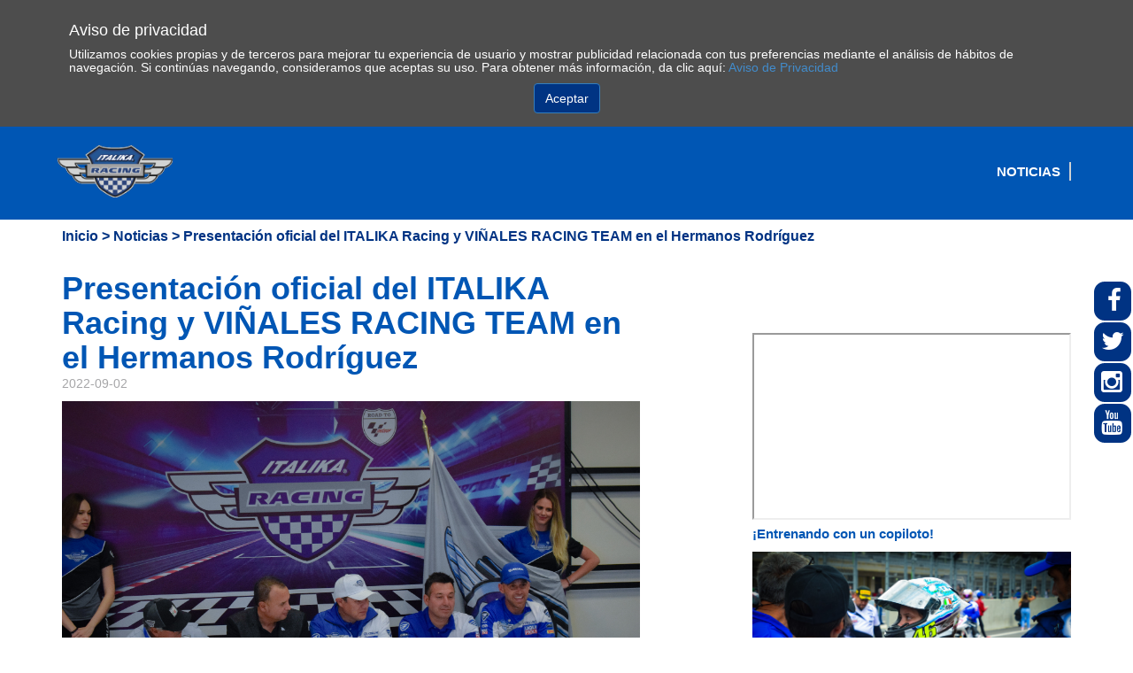

--- FILE ---
content_type: text/html; charset=UTF-8
request_url: https://italikaracing.com/noticias/italika-racing-vrt/
body_size: 10740
content:

<!doctype html>
<html lang="es">
  <head>
  <meta charset="utf-8">
  <meta http-equiv="x-ua-compatible" content="ie=edge">
  <meta name="viewport" content="width=device-width, initial-scale=1">
  <meta name='robots' content='index, follow, max-image-preview:large, max-snippet:-1, max-video-preview:-1' />
	<style>img:is([sizes="auto" i], [sizes^="auto," i]) { contain-intrinsic-size: 3000px 1500px }</style>
	
	<!-- This site is optimized with the Yoast SEO plugin v26.7 - https://yoast.com/wordpress/plugins/seo/ -->
	<title>Presentación oficial del ITALIKA Racing y VIÑALES RACING TEAM en el Hermanos Rodríguez - Italika Racing</title>
	<link rel="canonical" href="https://italikaracing.com/noticias/italika-racing-vrt/" />
	<meta property="og:locale" content="es_MX" />
	<meta property="og:type" content="article" />
	<meta property="og:title" content="Presentación oficial del ITALIKA Racing y VIÑALES RACING TEAM en el Hermanos Rodríguez - Italika Racing" />
	<meta property="og:description" content="El 28 de agosto se llevó a cabo una conferencia de prensa donde se dió a conocer oficialmente la unión de ITALIKA Racing con Viñales Racing Team." />
	<meta property="og:url" content="https://italikaracing.com/noticias/italika-racing-vrt/" />
	<meta property="og:site_name" content="Italika Racing" />
	<meta property="article:published_time" content="2022-09-02T20:40:01+00:00" />
	<meta property="article:modified_time" content="2022-09-02T22:07:25+00:00" />
	<meta property="og:image" content="https://italikaracing.com/wp-content/uploads/2022/09/DSC4108.jpg" />
	<meta property="og:image:width" content="2048" />
	<meta property="og:image:height" content="1365" />
	<meta property="og:image:type" content="image/jpeg" />
	<meta name="author" content="Kevin Cristopher Salazar Merino" />
	<meta name="twitter:card" content="summary_large_image" />
	<meta name="twitter:label1" content="Escrito por" />
	<meta name="twitter:data1" content="Kevin Cristopher Salazar Merino" />
	<meta name="twitter:label2" content="Tiempo de lectura" />
	<meta name="twitter:data2" content="3 minutos" />
	<script type="application/ld+json" class="yoast-schema-graph">{"@context":"https://schema.org","@graph":[{"@type":"Article","@id":"https://italikaracing.com/noticias/italika-racing-vrt/#article","isPartOf":{"@id":"https://italikaracing.com/noticias/italika-racing-vrt/"},"author":{"name":"Kevin Cristopher Salazar Merino","@id":"https://italikaracing.com/#/schema/person/6a94f540b865468fe48fd46307d054ca"},"headline":"Presentación oficial del ITALIKA Racing y VIÑALES RACING TEAM en el Hermanos Rodríguez","datePublished":"2022-09-02T20:40:01+00:00","dateModified":"2022-09-02T22:07:25+00:00","mainEntityOfPage":{"@id":"https://italikaracing.com/noticias/italika-racing-vrt/"},"wordCount":457,"image":{"@id":"https://italikaracing.com/noticias/italika-racing-vrt/#primaryimage"},"thumbnailUrl":"https://italikaracing.com/wp-content/uploads/2022/09/DSC4108.jpg","keywords":["ItalikaRacing"],"articleSection":["ITALIKA Racing"],"inLanguage":"es"},{"@type":"WebPage","@id":"https://italikaracing.com/noticias/italika-racing-vrt/","url":"https://italikaracing.com/noticias/italika-racing-vrt/","name":"Presentación oficial del ITALIKA Racing y VIÑALES RACING TEAM en el Hermanos Rodríguez - Italika Racing","isPartOf":{"@id":"https://italikaracing.com/#website"},"primaryImageOfPage":{"@id":"https://italikaracing.com/noticias/italika-racing-vrt/#primaryimage"},"image":{"@id":"https://italikaracing.com/noticias/italika-racing-vrt/#primaryimage"},"thumbnailUrl":"https://italikaracing.com/wp-content/uploads/2022/09/DSC4108.jpg","datePublished":"2022-09-02T20:40:01+00:00","dateModified":"2022-09-02T22:07:25+00:00","author":{"@id":"https://italikaracing.com/#/schema/person/6a94f540b865468fe48fd46307d054ca"},"breadcrumb":{"@id":"https://italikaracing.com/noticias/italika-racing-vrt/#breadcrumb"},"inLanguage":"es","potentialAction":[{"@type":"ReadAction","target":["https://italikaracing.com/noticias/italika-racing-vrt/"]}]},{"@type":"ImageObject","inLanguage":"es","@id":"https://italikaracing.com/noticias/italika-racing-vrt/#primaryimage","url":"https://italikaracing.com/wp-content/uploads/2022/09/DSC4108.jpg","contentUrl":"https://italikaracing.com/wp-content/uploads/2022/09/DSC4108.jpg","width":2048,"height":1365},{"@type":"BreadcrumbList","@id":"https://italikaracing.com/noticias/italika-racing-vrt/#breadcrumb","itemListElement":[{"@type":"ListItem","position":1,"name":"Home","item":"https://italikaracing.com/"},{"@type":"ListItem","position":2,"name":"Noticias","item":"https://italikaracing.com/noticias/"},{"@type":"ListItem","position":3,"name":"Presentación oficial del ITALIKA Racing y VIÑALES RACING TEAM en el Hermanos Rodríguez"}]},{"@type":"WebSite","@id":"https://italikaracing.com/#website","url":"https://italikaracing.com/","name":"Italika Racing","description":"Sitio Oficial Italika Racing","potentialAction":[{"@type":"SearchAction","target":{"@type":"EntryPoint","urlTemplate":"https://italikaracing.com/?s={search_term_string}"},"query-input":{"@type":"PropertyValueSpecification","valueRequired":true,"valueName":"search_term_string"}}],"inLanguage":"es"},{"@type":"Person","@id":"https://italikaracing.com/#/schema/person/6a94f540b865468fe48fd46307d054ca","name":"Kevin Cristopher Salazar Merino","image":{"@type":"ImageObject","inLanguage":"es","@id":"https://italikaracing.com/#/schema/person/image/","url":"https://secure.gravatar.com/avatar/b06008bcb016e4a1580001615029721f1888113f233f82e1f59cef5e70929d03?s=96&d=mm&r=g","contentUrl":"https://secure.gravatar.com/avatar/b06008bcb016e4a1580001615029721f1888113f233f82e1f59cef5e70929d03?s=96&d=mm&r=g","caption":"Kevin Cristopher Salazar Merino"},"url":"https://italikaracing.com/noticias/author/kevin/"}]}</script>
	<!-- / Yoast SEO plugin. -->


<link rel='dns-prefetch' href='//maps.google.com' />
<link rel='dns-prefetch' href='//cdnjs.cloudflare.com' />
<script type="text/javascript">
/* <![CDATA[ */
window._wpemojiSettings = {"baseUrl":"https:\/\/s.w.org\/images\/core\/emoji\/16.0.1\/72x72\/","ext":".png","svgUrl":"https:\/\/s.w.org\/images\/core\/emoji\/16.0.1\/svg\/","svgExt":".svg","source":{"concatemoji":"https:\/\/italikaracing.com\/wp-includes\/js\/wp-emoji-release.min.js?ver=6.8.3"}};
/*! This file is auto-generated */
!function(s,n){var o,i,e;function c(e){try{var t={supportTests:e,timestamp:(new Date).valueOf()};sessionStorage.setItem(o,JSON.stringify(t))}catch(e){}}function p(e,t,n){e.clearRect(0,0,e.canvas.width,e.canvas.height),e.fillText(t,0,0);var t=new Uint32Array(e.getImageData(0,0,e.canvas.width,e.canvas.height).data),a=(e.clearRect(0,0,e.canvas.width,e.canvas.height),e.fillText(n,0,0),new Uint32Array(e.getImageData(0,0,e.canvas.width,e.canvas.height).data));return t.every(function(e,t){return e===a[t]})}function u(e,t){e.clearRect(0,0,e.canvas.width,e.canvas.height),e.fillText(t,0,0);for(var n=e.getImageData(16,16,1,1),a=0;a<n.data.length;a++)if(0!==n.data[a])return!1;return!0}function f(e,t,n,a){switch(t){case"flag":return n(e,"\ud83c\udff3\ufe0f\u200d\u26a7\ufe0f","\ud83c\udff3\ufe0f\u200b\u26a7\ufe0f")?!1:!n(e,"\ud83c\udde8\ud83c\uddf6","\ud83c\udde8\u200b\ud83c\uddf6")&&!n(e,"\ud83c\udff4\udb40\udc67\udb40\udc62\udb40\udc65\udb40\udc6e\udb40\udc67\udb40\udc7f","\ud83c\udff4\u200b\udb40\udc67\u200b\udb40\udc62\u200b\udb40\udc65\u200b\udb40\udc6e\u200b\udb40\udc67\u200b\udb40\udc7f");case"emoji":return!a(e,"\ud83e\udedf")}return!1}function g(e,t,n,a){var r="undefined"!=typeof WorkerGlobalScope&&self instanceof WorkerGlobalScope?new OffscreenCanvas(300,150):s.createElement("canvas"),o=r.getContext("2d",{willReadFrequently:!0}),i=(o.textBaseline="top",o.font="600 32px Arial",{});return e.forEach(function(e){i[e]=t(o,e,n,a)}),i}function t(e){var t=s.createElement("script");t.src=e,t.defer=!0,s.head.appendChild(t)}"undefined"!=typeof Promise&&(o="wpEmojiSettingsSupports",i=["flag","emoji"],n.supports={everything:!0,everythingExceptFlag:!0},e=new Promise(function(e){s.addEventListener("DOMContentLoaded",e,{once:!0})}),new Promise(function(t){var n=function(){try{var e=JSON.parse(sessionStorage.getItem(o));if("object"==typeof e&&"number"==typeof e.timestamp&&(new Date).valueOf()<e.timestamp+604800&&"object"==typeof e.supportTests)return e.supportTests}catch(e){}return null}();if(!n){if("undefined"!=typeof Worker&&"undefined"!=typeof OffscreenCanvas&&"undefined"!=typeof URL&&URL.createObjectURL&&"undefined"!=typeof Blob)try{var e="postMessage("+g.toString()+"("+[JSON.stringify(i),f.toString(),p.toString(),u.toString()].join(",")+"));",a=new Blob([e],{type:"text/javascript"}),r=new Worker(URL.createObjectURL(a),{name:"wpTestEmojiSupports"});return void(r.onmessage=function(e){c(n=e.data),r.terminate(),t(n)})}catch(e){}c(n=g(i,f,p,u))}t(n)}).then(function(e){for(var t in e)n.supports[t]=e[t],n.supports.everything=n.supports.everything&&n.supports[t],"flag"!==t&&(n.supports.everythingExceptFlag=n.supports.everythingExceptFlag&&n.supports[t]);n.supports.everythingExceptFlag=n.supports.everythingExceptFlag&&!n.supports.flag,n.DOMReady=!1,n.readyCallback=function(){n.DOMReady=!0}}).then(function(){return e}).then(function(){var e;n.supports.everything||(n.readyCallback(),(e=n.source||{}).concatemoji?t(e.concatemoji):e.wpemoji&&e.twemoji&&(t(e.twemoji),t(e.wpemoji)))}))}((window,document),window._wpemojiSettings);
/* ]]> */
</script>
<style id='wp-emoji-styles-inline-css' type='text/css'>

	img.wp-smiley, img.emoji {
		display: inline !important;
		border: none !important;
		box-shadow: none !important;
		height: 1em !important;
		width: 1em !important;
		margin: 0 0.07em !important;
		vertical-align: -0.1em !important;
		background: none !important;
		padding: 0 !important;
	}
</style>
<link rel='stylesheet' id='wp-block-library-css' href='https://italikaracing.com/wp-includes/css/dist/block-library/style.min.css?ver=6.8.3' type='text/css' media='all' />
<style id='classic-theme-styles-inline-css' type='text/css'>
/*! This file is auto-generated */
.wp-block-button__link{color:#fff;background-color:#32373c;border-radius:9999px;box-shadow:none;text-decoration:none;padding:calc(.667em + 2px) calc(1.333em + 2px);font-size:1.125em}.wp-block-file__button{background:#32373c;color:#fff;text-decoration:none}
</style>
<link rel='stylesheet' id='coblocks-frontend-css' href='https://italikaracing.com/wp-content/plugins/coblocks/dist/style-coblocks-1.css?ver=3.1.16' type='text/css' media='all' />
<link rel='stylesheet' id='coblocks-extensions-css' href='https://italikaracing.com/wp-content/plugins/coblocks/dist/style-coblocks-extensions.css?ver=3.1.16' type='text/css' media='all' />
<link rel='stylesheet' id='coblocks-animation-css' href='https://italikaracing.com/wp-content/plugins/coblocks/dist/style-coblocks-animation.css?ver=2677611078ee87eb3b1c' type='text/css' media='all' />
<style id='global-styles-inline-css' type='text/css'>
:root{--wp--preset--aspect-ratio--square: 1;--wp--preset--aspect-ratio--4-3: 4/3;--wp--preset--aspect-ratio--3-4: 3/4;--wp--preset--aspect-ratio--3-2: 3/2;--wp--preset--aspect-ratio--2-3: 2/3;--wp--preset--aspect-ratio--16-9: 16/9;--wp--preset--aspect-ratio--9-16: 9/16;--wp--preset--color--black: #000000;--wp--preset--color--cyan-bluish-gray: #abb8c3;--wp--preset--color--white: #ffffff;--wp--preset--color--pale-pink: #f78da7;--wp--preset--color--vivid-red: #cf2e2e;--wp--preset--color--luminous-vivid-orange: #ff6900;--wp--preset--color--luminous-vivid-amber: #fcb900;--wp--preset--color--light-green-cyan: #7bdcb5;--wp--preset--color--vivid-green-cyan: #00d084;--wp--preset--color--pale-cyan-blue: #8ed1fc;--wp--preset--color--vivid-cyan-blue: #0693e3;--wp--preset--color--vivid-purple: #9b51e0;--wp--preset--gradient--vivid-cyan-blue-to-vivid-purple: linear-gradient(135deg,rgba(6,147,227,1) 0%,rgb(155,81,224) 100%);--wp--preset--gradient--light-green-cyan-to-vivid-green-cyan: linear-gradient(135deg,rgb(122,220,180) 0%,rgb(0,208,130) 100%);--wp--preset--gradient--luminous-vivid-amber-to-luminous-vivid-orange: linear-gradient(135deg,rgba(252,185,0,1) 0%,rgba(255,105,0,1) 100%);--wp--preset--gradient--luminous-vivid-orange-to-vivid-red: linear-gradient(135deg,rgba(255,105,0,1) 0%,rgb(207,46,46) 100%);--wp--preset--gradient--very-light-gray-to-cyan-bluish-gray: linear-gradient(135deg,rgb(238,238,238) 0%,rgb(169,184,195) 100%);--wp--preset--gradient--cool-to-warm-spectrum: linear-gradient(135deg,rgb(74,234,220) 0%,rgb(151,120,209) 20%,rgb(207,42,186) 40%,rgb(238,44,130) 60%,rgb(251,105,98) 80%,rgb(254,248,76) 100%);--wp--preset--gradient--blush-light-purple: linear-gradient(135deg,rgb(255,206,236) 0%,rgb(152,150,240) 100%);--wp--preset--gradient--blush-bordeaux: linear-gradient(135deg,rgb(254,205,165) 0%,rgb(254,45,45) 50%,rgb(107,0,62) 100%);--wp--preset--gradient--luminous-dusk: linear-gradient(135deg,rgb(255,203,112) 0%,rgb(199,81,192) 50%,rgb(65,88,208) 100%);--wp--preset--gradient--pale-ocean: linear-gradient(135deg,rgb(255,245,203) 0%,rgb(182,227,212) 50%,rgb(51,167,181) 100%);--wp--preset--gradient--electric-grass: linear-gradient(135deg,rgb(202,248,128) 0%,rgb(113,206,126) 100%);--wp--preset--gradient--midnight: linear-gradient(135deg,rgb(2,3,129) 0%,rgb(40,116,252) 100%);--wp--preset--font-size--small: 13px;--wp--preset--font-size--medium: 20px;--wp--preset--font-size--large: 36px;--wp--preset--font-size--x-large: 42px;--wp--preset--spacing--20: 0.44rem;--wp--preset--spacing--30: 0.67rem;--wp--preset--spacing--40: 1rem;--wp--preset--spacing--50: 1.5rem;--wp--preset--spacing--60: 2.25rem;--wp--preset--spacing--70: 3.38rem;--wp--preset--spacing--80: 5.06rem;--wp--preset--shadow--natural: 6px 6px 9px rgba(0, 0, 0, 0.2);--wp--preset--shadow--deep: 12px 12px 50px rgba(0, 0, 0, 0.4);--wp--preset--shadow--sharp: 6px 6px 0px rgba(0, 0, 0, 0.2);--wp--preset--shadow--outlined: 6px 6px 0px -3px rgba(255, 255, 255, 1), 6px 6px rgba(0, 0, 0, 1);--wp--preset--shadow--crisp: 6px 6px 0px rgba(0, 0, 0, 1);}:where(.is-layout-flex){gap: 0.5em;}:where(.is-layout-grid){gap: 0.5em;}body .is-layout-flex{display: flex;}.is-layout-flex{flex-wrap: wrap;align-items: center;}.is-layout-flex > :is(*, div){margin: 0;}body .is-layout-grid{display: grid;}.is-layout-grid > :is(*, div){margin: 0;}:where(.wp-block-columns.is-layout-flex){gap: 2em;}:where(.wp-block-columns.is-layout-grid){gap: 2em;}:where(.wp-block-post-template.is-layout-flex){gap: 1.25em;}:where(.wp-block-post-template.is-layout-grid){gap: 1.25em;}.has-black-color{color: var(--wp--preset--color--black) !important;}.has-cyan-bluish-gray-color{color: var(--wp--preset--color--cyan-bluish-gray) !important;}.has-white-color{color: var(--wp--preset--color--white) !important;}.has-pale-pink-color{color: var(--wp--preset--color--pale-pink) !important;}.has-vivid-red-color{color: var(--wp--preset--color--vivid-red) !important;}.has-luminous-vivid-orange-color{color: var(--wp--preset--color--luminous-vivid-orange) !important;}.has-luminous-vivid-amber-color{color: var(--wp--preset--color--luminous-vivid-amber) !important;}.has-light-green-cyan-color{color: var(--wp--preset--color--light-green-cyan) !important;}.has-vivid-green-cyan-color{color: var(--wp--preset--color--vivid-green-cyan) !important;}.has-pale-cyan-blue-color{color: var(--wp--preset--color--pale-cyan-blue) !important;}.has-vivid-cyan-blue-color{color: var(--wp--preset--color--vivid-cyan-blue) !important;}.has-vivid-purple-color{color: var(--wp--preset--color--vivid-purple) !important;}.has-black-background-color{background-color: var(--wp--preset--color--black) !important;}.has-cyan-bluish-gray-background-color{background-color: var(--wp--preset--color--cyan-bluish-gray) !important;}.has-white-background-color{background-color: var(--wp--preset--color--white) !important;}.has-pale-pink-background-color{background-color: var(--wp--preset--color--pale-pink) !important;}.has-vivid-red-background-color{background-color: var(--wp--preset--color--vivid-red) !important;}.has-luminous-vivid-orange-background-color{background-color: var(--wp--preset--color--luminous-vivid-orange) !important;}.has-luminous-vivid-amber-background-color{background-color: var(--wp--preset--color--luminous-vivid-amber) !important;}.has-light-green-cyan-background-color{background-color: var(--wp--preset--color--light-green-cyan) !important;}.has-vivid-green-cyan-background-color{background-color: var(--wp--preset--color--vivid-green-cyan) !important;}.has-pale-cyan-blue-background-color{background-color: var(--wp--preset--color--pale-cyan-blue) !important;}.has-vivid-cyan-blue-background-color{background-color: var(--wp--preset--color--vivid-cyan-blue) !important;}.has-vivid-purple-background-color{background-color: var(--wp--preset--color--vivid-purple) !important;}.has-black-border-color{border-color: var(--wp--preset--color--black) !important;}.has-cyan-bluish-gray-border-color{border-color: var(--wp--preset--color--cyan-bluish-gray) !important;}.has-white-border-color{border-color: var(--wp--preset--color--white) !important;}.has-pale-pink-border-color{border-color: var(--wp--preset--color--pale-pink) !important;}.has-vivid-red-border-color{border-color: var(--wp--preset--color--vivid-red) !important;}.has-luminous-vivid-orange-border-color{border-color: var(--wp--preset--color--luminous-vivid-orange) !important;}.has-luminous-vivid-amber-border-color{border-color: var(--wp--preset--color--luminous-vivid-amber) !important;}.has-light-green-cyan-border-color{border-color: var(--wp--preset--color--light-green-cyan) !important;}.has-vivid-green-cyan-border-color{border-color: var(--wp--preset--color--vivid-green-cyan) !important;}.has-pale-cyan-blue-border-color{border-color: var(--wp--preset--color--pale-cyan-blue) !important;}.has-vivid-cyan-blue-border-color{border-color: var(--wp--preset--color--vivid-cyan-blue) !important;}.has-vivid-purple-border-color{border-color: var(--wp--preset--color--vivid-purple) !important;}.has-vivid-cyan-blue-to-vivid-purple-gradient-background{background: var(--wp--preset--gradient--vivid-cyan-blue-to-vivid-purple) !important;}.has-light-green-cyan-to-vivid-green-cyan-gradient-background{background: var(--wp--preset--gradient--light-green-cyan-to-vivid-green-cyan) !important;}.has-luminous-vivid-amber-to-luminous-vivid-orange-gradient-background{background: var(--wp--preset--gradient--luminous-vivid-amber-to-luminous-vivid-orange) !important;}.has-luminous-vivid-orange-to-vivid-red-gradient-background{background: var(--wp--preset--gradient--luminous-vivid-orange-to-vivid-red) !important;}.has-very-light-gray-to-cyan-bluish-gray-gradient-background{background: var(--wp--preset--gradient--very-light-gray-to-cyan-bluish-gray) !important;}.has-cool-to-warm-spectrum-gradient-background{background: var(--wp--preset--gradient--cool-to-warm-spectrum) !important;}.has-blush-light-purple-gradient-background{background: var(--wp--preset--gradient--blush-light-purple) !important;}.has-blush-bordeaux-gradient-background{background: var(--wp--preset--gradient--blush-bordeaux) !important;}.has-luminous-dusk-gradient-background{background: var(--wp--preset--gradient--luminous-dusk) !important;}.has-pale-ocean-gradient-background{background: var(--wp--preset--gradient--pale-ocean) !important;}.has-electric-grass-gradient-background{background: var(--wp--preset--gradient--electric-grass) !important;}.has-midnight-gradient-background{background: var(--wp--preset--gradient--midnight) !important;}.has-small-font-size{font-size: var(--wp--preset--font-size--small) !important;}.has-medium-font-size{font-size: var(--wp--preset--font-size--medium) !important;}.has-large-font-size{font-size: var(--wp--preset--font-size--large) !important;}.has-x-large-font-size{font-size: var(--wp--preset--font-size--x-large) !important;}
:where(.wp-block-post-template.is-layout-flex){gap: 1.25em;}:where(.wp-block-post-template.is-layout-grid){gap: 1.25em;}
:where(.wp-block-columns.is-layout-flex){gap: 2em;}:where(.wp-block-columns.is-layout-grid){gap: 2em;}
:root :where(.wp-block-pullquote){font-size: 1.5em;line-height: 1.6;}
</style>
<link rel='stylesheet' id='wp-components-css' href='https://italikaracing.com/wp-includes/css/dist/components/style.min.css?ver=6.8.3' type='text/css' media='all' />
<link rel='stylesheet' id='godaddy-styles-css' href='https://italikaracing.com/wp-content/plugins/coblocks/includes/Dependencies/GoDaddy/Styles/build/latest.css?ver=2.0.2' type='text/css' media='all' />
<link rel='stylesheet' id='fontawesome-css' href='https://cdnjs.cloudflare.com/ajax/libs/font-awesome/4.5.0/css/font-awesome.min.css' type='text/css' media='all' />
<link rel='stylesheet' id='sage/css-css' href='https://italikaracing.com/wp-content/themes/italikaracing/dist/styles/main-58b98bb794.css' type='text/css' media='all' />
<script type="text/javascript" src="https://italikaracing.com/wp-includes/js/jquery/jquery.min.js?ver=3.7.1" id="jquery-core-js"></script>
<script type="text/javascript" src="https://italikaracing.com/wp-includes/js/jquery/jquery-migrate.min.js?ver=3.4.1" id="jquery-migrate-js"></script>
<link rel="https://api.w.org/" href="https://italikaracing.com/wp-json/" /><link rel="alternate" title="JSON" type="application/json" href="https://italikaracing.com/wp-json/wp/v2/posts/1625" /><link rel="EditURI" type="application/rsd+xml" title="RSD" href="https://italikaracing.com/xmlrpc.php?rsd" />
<link rel='shortlink' href='https://italikaracing.com/?p=1625' />
<link rel="alternate" title="oEmbed (JSON)" type="application/json+oembed" href="https://italikaracing.com/wp-json/oembed/1.0/embed?url=https%3A%2F%2Fitalikaracing.com%2Fnoticias%2Fitalika-racing-vrt%2F" />
<link rel="alternate" title="oEmbed (XML)" type="text/xml+oembed" href="https://italikaracing.com/wp-json/oembed/1.0/embed?url=https%3A%2F%2Fitalikaracing.com%2Fnoticias%2Fitalika-racing-vrt%2F&#038;format=xml" />
<style>
  .post-body img{ max-width: 100%; height: auto; }
</style>
<link rel="icon" href="https://italikaracing.com/wp-content/uploads/2020/05/cropped-logo-32x32.png" sizes="32x32" />
<link rel="icon" href="https://italikaracing.com/wp-content/uploads/2020/05/cropped-logo-192x192.png" sizes="192x192" />
<link rel="apple-touch-icon" href="https://italikaracing.com/wp-content/uploads/2020/05/cropped-logo-180x180.png" />
<meta name="msapplication-TileImage" content="https://italikaracing.com/wp-content/uploads/2020/05/cropped-logo-270x270.png" />
</head>
  <body class="wp-singular post-template-default single single-post postid-1625 single-format-standard wp-theme-italikaracing italika-racing-vrt sidebar-primary">
    <!--[if IE]>
      <div class="alert alert-warning">
        You are using an <strong>outdated</strong> browser. Please <a href="http://browsehappy.com/">upgrade your browser</a> to improve your experience.      </div>
    <![endif]-->
    <div id="disclaimerBanner">
    <div class="row">
        <h4>Aviso de privacidad</h4>
        <h5>Utilizamos cookies propias y de terceros para mejorar tu experiencia de usuario y mostrar publicidad relacionada con tus preferencias mediante el análisis de hábitos de navegación. Si continúas navegando, consideramos que aceptas su uso. Para obtener más información, da clic aquí: <a href="aviso-de-privacidad.html">Aviso de Privacidad</a></h5>
    </div>
    <div class="row">
        <button type="button" class="btn btn-primary btn-modal-disclaimer">Aceptar</button>
    </div>
</div>

<nav class="navbar navbar-default ">
    <div class="container">
        <div class="navbar-header">
            <button type="button" class="navbar-toggle collapsed" data-toggle="collapse" data-target="#navbar" aria-expanded="false" aria-controls="navbar">
                <span class="sr-only">Toggle navigation</span>
                <span class="icon-bar"></span>
                <span class="icon-bar"></span>
                <span class="icon-bar"></span>
            </button>
            <a class="navbar-brand" href="https://italikaracing.com/"> <img src="https://italikaracing.com/wp-content/themes/italikaracing/dist/images/logo.png" class="img-responsive" alt="Italika Racing" /></a>
        </div>
        <style>#navbar .header-list{ text-transform: uppercase; }</style>
        <div id="navbar" class="collapse navbar-collapse">
            <ul class="header-list nav">
                <li class="">
                            <a href="https://italikaracing.com/noticias/" title="Noticias">Noticias</a>
                                                    </li>            </ul>
        </div>
    </div>
    <div class="btm-scroller">&nbsp;</div>
</nav>

<div class="social-menu-side">
    <div class="social-side-icon">
        <a target="_BLANK" href="https://www.facebook.com/italikaracing">
            <i class="fa fa-facebook" aria-hidden="true"></i>
        </a>
    </div>
    <div class="social-side-icon">
        <a target="_BLANK" href="https://twitter.com/ItalikaRacing">
            <i class="fa fa-twitter" aria-hidden="true"></i>
        </a>
    </div>
    <div class="social-side-icon">
        <a target="_BLANK" href="https://www.instagram.com/italikaracing/">
            <i class="fa fa-instagram" aria-hidden="true"></i>
        </a>
    </div>
    <div class="social-side-icon">
        <a target="_BLANK" href="https://www.youtube.com/user/ItalikaRedOficial">
            <i class="fa fa-youtube" aria-hidden="true"></i>
        </a>
    </div>
</div>

    <div id="fb-root"></div>
<script>
  (function(d, s, id) {
  var js, fjs = d.getElementsByTagName(s)[0];
  if (d.getElementById(id)) return;
  js = d.createElement(s); js.id = id;
  js.src = 'https://connect.facebook.net/es_LA/sdk.js#xfbml=1&version=v2.11&appId=896807333693926';
  fjs.parentNode.insertBefore(js, fjs);
  }(document, 'script', 'facebook-jssdk'));
  window.fbAsyncInit = function () {
    FB.init({
        appId: '441063973043446',
        cookie: true,
        xfbml: true,
        version: 'v2.8'
    });
  };
</script>
<div class="container">
      <div class="breadcrumb">
      <ul>
        <li><a href="https://italikaracing.com/">Inicio ></a></li>
        <li><a href="https://italikaracing.com/noticias/">Noticias > </a></li>
        <li><a href="https://italikaracing.com/noticias/italika-racing-vrt/">Presentación oficial del ITALIKA Racing y VIÑALES RACING TEAM en el Hermanos Rodríguez</a></li>
      </ul>
    </div>
    <div class="row">
      <div class="col-lg-7">
        <article class="post-box post-1625 post type-post status-publish format-standard has-post-thumbnail hentry category-italika-racing tag-italikaracing">
          <h1 class="post-title">Presentación oficial del ITALIKA Racing y VIÑALES RACING TEAM en el Hermanos Rodríguez</h1>
          <p class="post-date">2022-09-02</p>
          <!-- <p class="post-category">ITALIKA Women´s International Cup</p> -->
          <img src="https://italikaracing.com/wp-content/uploads/2022/09/DSC4108.jpg" class="post-img img-responsive">
                    <div class="post-tags">
                          <span class="post-tag">
                <a href="https://italikaracing.com/noticias/tags/italikaracing/">ItalikaRacing</a>
              </span>
                      </div>
                  <div class="post-body">
            
<p>El pasado 28 de agosto fue un domingo espectacular para ITALIKA Racing, además de celebrar los campeonatos <a href="https://italikaracing.com/noticias/iberoamericano-en-el-ahr/" target="_blank" rel="noreferrer noopener">iberoamericano</a> y <a href="https://italikaracing.com/noticias/campeonato-femenino/" target="_blank" rel="noreferrer noopener">latinoamericano</a> femeninos. <br>También se llevó a cabo una conferencia de prensa donde se dió a conocer oficialmente la unión de ITALIKA Racing con Viñales Racing Team.</p>



<p>Esta unión se dió gracias al arduo trabajo por parte de ITALIKA Racing de buscar impulsar a sus jóvenes pilotos para que puedan competir en campeonatos internacionales y puedan evolucionar en su carrera deportiva.</p>



<figure class="wp-block-image size-large"><img fetchpriority="high" decoding="async" width="1024" height="683" src="https://italikaracing.com/wp-content/uploads/2022/09/DSC4074-1024x683.jpg" alt="" class="wp-image-1627" srcset="https://italikaracing.com/wp-content/uploads/2022/09/DSC4074-1024x683.jpg 1024w, https://italikaracing.com/wp-content/uploads/2022/09/DSC4074-300x200.jpg 300w, https://italikaracing.com/wp-content/uploads/2022/09/DSC4074-768x512.jpg 768w, https://italikaracing.com/wp-content/uploads/2022/09/DSC4074-1536x1024.jpg 1536w, https://italikaracing.com/wp-content/uploads/2022/09/DSC4074-2048x1365.jpg 2048w" sizes="(max-width: 1024px) 100vw, 1024px" /><figcaption>Gonzalo Cruz, Ángel Viñales y Jorge Pérez </figcaption></figure>



<p>Este proyecto llegó a oídos de Ángel Viñales, director deportivo de Viñales Racing Team, quién se mostró interesado en trabajar junto a ITALIKA Racing para el desarrollo deportivo de jóvenes promesas del motociclismo.</p>



<p>Jorge Pérez director deportivo de ITALIKA Racing convenció a Ángel de continuar con este proyecto y llevar a los mejores pilotos a competir al Campeonato de España de Superbike (ESBK) en el que ahora compiten Adolfo Delgado, Astrid Madrigal y Elmer Lira.</p>



<figure class="wp-block-image size-large"><img decoding="async" width="1024" height="683" src="https://italikaracing.com/wp-content/uploads/2022/09/DSC4110-1024x683.jpg" alt="" class="wp-image-1628" srcset="https://italikaracing.com/wp-content/uploads/2022/09/DSC4110-1024x683.jpg 1024w, https://italikaracing.com/wp-content/uploads/2022/09/DSC4110-300x200.jpg 300w, https://italikaracing.com/wp-content/uploads/2022/09/DSC4110-768x512.jpg 768w, https://italikaracing.com/wp-content/uploads/2022/09/DSC4110-1536x1024.jpg 1536w, https://italikaracing.com/wp-content/uploads/2022/09/DSC4110.jpg 2048w" sizes="(max-width: 1024px) 100vw, 1024px" /></figure>



<p>A inicios del 2022, ITALIKA Racing y Viñales Racing Team se unieron a la parrilla del Campeonato Español (ESBK) y también cuentan con dos representantes en el World Superbike (WSBK) en la categoría Supersport 300, los pilotos son Marco Gaggi de Italia y Fenton Seabright de Gran Bretaña.</p>



<p>En esta conferencia de prensa además de oficializar la unión de ITALIKA Racing y Viñales Racing Team, se debeló la motocicleta Vort-X 300R con un diseño inspirado en las motocicletas que se ocupan en el ESBK, luciendo un estilo muy deportivo para la Copa Talento ITALIKA que debutó con la categoría Vort-X 300R en el Autódromo Hermanos Rodríguez.</p>



<figure class="wp-block-image size-large"><img decoding="async" width="1024" height="768" src="https://italikaracing.com/wp-content/uploads/2022/09/IMG_5653-2048x1536-1-1024x768.jpeg" alt="" class="wp-image-1629" srcset="https://italikaracing.com/wp-content/uploads/2022/09/IMG_5653-2048x1536-1-1024x768.jpeg 1024w, https://italikaracing.com/wp-content/uploads/2022/09/IMG_5653-2048x1536-1-300x225.jpeg 300w, https://italikaracing.com/wp-content/uploads/2022/09/IMG_5653-2048x1536-1-768x576.jpeg 768w, https://italikaracing.com/wp-content/uploads/2022/09/IMG_5653-2048x1536-1-1536x1152.jpeg 1536w, https://italikaracing.com/wp-content/uploads/2022/09/IMG_5653-2048x1536-1.jpeg 2048w" sizes="(max-width: 1024px) 100vw, 1024px" /></figure>



<figure class="wp-block-pullquote has-medium-font-size"><blockquote><p></p><cite><strong>¡Vaya Sorpresa!</strong><br><em>En la conferencia de prensa, Ángel Viñales dió la exclusiva sobre el nombramiento de Adolfo Delgado como el próximo piloto en la parrilla del equipo en el World Superbike en la categoría Supersport 300</em></cite></blockquote></figure>



<p>Posteriormente, los pilotos del ITALIKA Racing Viñales Racing Team comentaron sus experiencias en el Campeonato Español y lo impresionados que estaban de poder competir contra pilotos internacionales.</p>



<p>Al finalizar la conferencia otra exclusiva fue revelada ante los medios , Jorge Pérez mencionó que Sara Lizeth Varon, actual campeona del ITALIKA Women’s International Cup y Campeona Latinoamericana será la nueva pilota del Superbike Femenil Español junto a la piloto chihuahuense Astrid Madrigal.</p>



<p>Para continuar informado, entra a nuestra sección de <a href="https://italikaracing.com/noticias/" target="_blank" rel="noreferrer noopener">noticias</a> para que veas todo acerca del proyecto de ITALIKA Racing.</p>



<p>No olvides visitar nuestras redes sociales para ver las noticias al momento, @ITALIKARacing en todas las redes</p>
          </div>
          <div class="post-btn-controls">
                        <a href="https://italikaracing.com/noticias/italikaracing-vrt-en-navarra/" class="btn ">ANTERIOR</a>
                        <a href="https://italikaracing.com/noticias/italikaracing-vrt-top-10/" class="btn next-post">SIGUIENTE</a>
                      </div>
          <div class="blog-comments col-md-12 col-sm-12 col-xs-12">
            <div class="fb-comments" data-href="https://italikaracing.com/noticias/italika-racing-vrt/" data-width="100%" data-numposts="5"></div>
          </div>
        </article>

      </div>
      <div class="col-lg-1">&nbsp;</div>
      <div class="col-lg-4">
        <div class="hidden-xs post-spacing">&nbsp;</div>
        <aside>
          <section class="widget itwvideo-2 widget_itwvideo"><div class="b-bottom-video">
       <iframe  src="https://www.youtube.com/embed/FRU1Hpigbvk"></iframe>
       <p class="h-bottom-title">¡Entrenando con un copiloto! </p>
    </div></section><section class="widget media_image-2 widget_media_image"><a href="https://italikaracing.com/"><img width="2560" height="1696" src="https://italikaracing.com/wp-content/uploads/2022/07/DSC_0265-scaled.jpg" class="image wp-image-1482 img-responsive attachment-full size-full" alt="" style="max-width: 100%; height: auto;" decoding="async" loading="lazy" srcset="https://italikaracing.com/wp-content/uploads/2022/07/DSC_0265-scaled.jpg 2560w, https://italikaracing.com/wp-content/uploads/2022/07/DSC_0265-300x199.jpg 300w, https://italikaracing.com/wp-content/uploads/2022/07/DSC_0265-1024x678.jpg 1024w, https://italikaracing.com/wp-content/uploads/2022/07/DSC_0265-768x509.jpg 768w, https://italikaracing.com/wp-content/uploads/2022/07/DSC_0265-1536x1017.jpg 1536w, https://italikaracing.com/wp-content/uploads/2022/07/DSC_0265-2048x1356.jpg 2048w" sizes="auto, (max-width: 2560px) 100vw, 2560px" /></a></section><section class="widget search-2 widget_search"><form role="search" method="get" class="search-form" action="https://italikaracing.com/">
				<label>
					<span class="screen-reader-text">Buscar:</span>
					<input type="search" class="search-field" placeholder="Buscar &hellip;" value="" name="s" />
				</label>
				<input type="submit" class="search-submit" value="Buscar" />
			</form></section>        </aside>
        <!-- div class="side-suscribe">
          <div class="suscribe-box">
              <h2 class="text-center">Suscr&iacute;bete y recibe m&aacute;s informaci&oacute;n</h2>
              <form id="suscribe-form" role="form" accept-charset="UTF-8" class="suscribe-form">
                  <div class="form-group">
                      <input name="subscription[name]" id="suscribe-name" type="text" class="form-control only-letters" placeholder="NOMBRE COMPLETO">
                  </div>
                  <div class="form-group">
                      <input name="subscription[email]" id="suscribe-email" type="email" class="form-control" placeholder="CORREO ELECTR&Oacute;NICO">
                  </div>
                  <input value="1" type="hidden" name="subscription[category]">
                  <p class="dont-show suscribe-error"></p>
                  <a type="button" id="suscribe-btn" class="btn btn-default suscribe-btn">ENVIAR
                     </a>
              </form>
          </div>
        </div -->
      </div>
    </div>
  </div>
    <footer class="main-footer">
    <div class="container">
        <div class="row">
            <div class="col-xs-12 col-sm-4 col-md-3 border-right">
                <div class="footer-section">
                    <p class="footer-section-title">SITIOS ITALIKA:</p>
                    <div class="menu"><ul>
<li class="page_item page-item-715"><a href="https://italikaracing.com/quienes-somos/">¿Quiénes somos?</a></li>
<li class="page_item page-item-720"><a href="https://italikaracing.com/aviso-de-privacidad/">Aviso de privacidad</a></li>
<li class="page_item page-item-405"><a href="https://italikaracing.com/ciar/">CIAR</a></li>
<li class="page_item page-item-7"><a href="https://italikaracing.com/">Home</a></li>
<li class="page_item page-item-5 current_page_parent"><a href="https://italikaracing.com/noticias/">Noticias</a></li>
<li class="page_item page-item-711"><a href="https://italikaracing.com/preguntas-frecuentes/">Preguntas Frecuentes</a></li>
<li class="page_item page-item-655"><a href="https://italikaracing.com/resultados/">Resultados</a></li>
</ul></div>
                </div>
            </div>
            <div class="col-xs-12 col-sm-4 col-md-3 border-right">
                <div class="footer-section footer-center">
                    <p class="footer-section-title">SOBRE NOSOTROS</p>
                    <div class="menu-sobre-nosotros-container"><ul id="menu-sobre-nosotros" class="menu"><li id="menu-item-705" class="modal-prensa menu-item menu-item-type-custom menu-item-object-custom menu-item-705"><a href="#modal-prensa" data-toggle="modal" data-target="#modal-prensa">Prensa y Medios</a></li>
<li id="menu-item-719" class="menu-item menu-item-type-post_type menu-item-object-page menu-item-719"><a href="https://italikaracing.com/preguntas-frecuentes/">Preguntas Frecuentes</a></li>
<li id="menu-item-717" class="menu-item menu-item-type-post_type menu-item-object-page menu-item-717"><a href="https://italikaracing.com/quienes-somos/">¿Quiénes somos?</a></li>
<li id="menu-item-735" class="modal-prensa menu-item menu-item-type-custom menu-item-object-custom menu-item-735"><a href="#modal-prensa" data-toggle="modal" data-target="#modal-prensa">Contacto</a></li>
<li id="menu-item-706" class="modal-disclaimer menu-item menu-item-type-custom menu-item-object-custom menu-item-706"><a href="#modal-disclaimer" data-toggle="modal" data-target="#modal-disclaimer">Aviso de privacidad</a></li>
</ul></div>                </div>
            </div>
            <div class="col-xs-12 col-sm-4 col-md-3 border-right no-border-sm">
                <div class="footer-section footer-center">
                    <p class="footer-section-title">S&Iacute;GUENOS EN REDES:</p>
                    <div class="social-menu-footer">
                                                <div class="social-footer-icon">
                            <a target="_blank" href="https://www.facebook.com/italikaracing">
                                <i class="fa fa-facebook" aria-hidden="true"></i>
                            </a>
                        </div>
                                                                        <div class="social-footer-icon">
                            <a target="_blank" href="https://twitter.com/ItalikaRacing">
                                <i class="fa fa-twitter" aria-hidden="true"></i>
                            </a>
                        </div>
                                                                        <div class="social-footer-icon">
                            <a target="_blank" href="https://www.instagram.com/italikaracing/">
                                <i class="fa fa-instagram" aria-hidden="true"></i>
                            </a>
                        </div>
                                                                        <div class="social-footer-icon">
                            <a target="_blank" href="https://www.youtube.com/user/ItalikaRedOficial">
                                <i class="fa fa-youtube" aria-hidden="true"></i>
                            </a>
                        </div>
                                            </div>
                                    </div>
            </div>
            <!-- div class="col-xs-12 hidden-sm  col-md-3 no-border no-padding-sm ">
                <div class="footer-section">
                    <p class="footer-section-title text-right">SUSCR&Iacute;BETE A NUESTRO BOLET&Iacute;N</p>
                    <form id="footer-suscribe-form" class="footer-form" role="form" accept-charset="UTF-8">
                        <div class="form-group">
                            <input name="subscription[name]" id="footer-suscribe-name" type="text" class="form-control only-letters" placeholder="Nombre Completo">
                        </div>
                        <div class="form-group">
                            <input name="subscription[email]" id="footer-suscribe-email" type="email" class="form-control" placeholder="Correo electr&oacute;nico">
                        </div>
                        <input value="1" type="hidden" name="subscription[category]">
                        <p class="dont-show validation-error"></p>
                        <button type="button" id="footer-suscribe-btn" class="btn btn-default">ENVIAR</button>
                    </form>
                </div>
            </div -->
        </div>
    </div>
</footer>

<div class="modal fade" id="modal-prensa" tabindex="-1" role="dialog" aria-labelledby="modal-prensaLabel" aria-hidden="true">
    <div class="modal-dialog" role="document">
        <div class="modal-content">
            <div class="modal-header">
                <h4 class="modal-title" id="modal-prensaLabel">Contacto</h4>
                </button>
            </div>
            <div class="modal-body">
                <p class="p1">Para obtener información contacta a: <a href="mailto:vrivas@italika.com.mx">vrivas@italika.com.mx</a></p>            </div>
            <div class="modal-footer">
                <button data-dismiss="modal" type="button" class="btn btn-primary btn-modal-prensa">Cerrar</button>
            </div>
        </div>
    </div>
</div>
<div class="modal fade" id="modal-disclaimer" tabindex="-1" role="dialog" aria-labelledby="modal-disclaimerLabel" aria-hidden="true">
    <div class="modal-dialog" role="document">
        <div class="modal-content">
            <div class="modal-header">
                <h4 class="modal-title" id="modal-disclaimerLabel">Aviso de privacidad</h4>
                </button>
            </div>
            <div class="modal-body">
                <p class="txt-justify">Utilizamos cookies propias y de terceros para mejorar tu experiencia de usuario y mostrar publicidad relacionada con tus preferencias mediante el análisis de hábitos de navegación. Si continúas navegando, consideramos que aceptas su uso. Para obtener más información, da clic aquí: <a href="https://italikaracing.com/aviso-de-privacidad/">Aviso de Privacidad</a></p>            </div>
            <div class="modal-footer">
                <button data-dismiss="modal" type="button" class="btn btn-primary btn-modal-disclaimer">Aceptar</button>
            </div>
        </div>
    </div>
</div>

<script type="speculationrules">
{"prefetch":[{"source":"document","where":{"and":[{"href_matches":"\/*"},{"not":{"href_matches":["\/wp-*.php","\/wp-admin\/*","\/wp-content\/uploads\/*","\/wp-content\/*","\/wp-content\/plugins\/*","\/wp-content\/themes\/italikaracing\/*","\/*\\?(.+)"]}},{"not":{"selector_matches":"a[rel~=\"nofollow\"]"}},{"not":{"selector_matches":".no-prefetch, .no-prefetch a"}}]},"eagerness":"conservative"}]}
</script>
<script type="text/javascript" src="https://italikaracing.com/wp-content/plugins/coblocks/dist/js/coblocks-animation.js?ver=3.1.16" id="coblocks-animation-js"></script>
<script type="text/javascript" src="https://italikaracing.com/wp-content/plugins/coblocks/dist/js/vendors/tiny-swiper.js?ver=3.1.16" id="coblocks-tiny-swiper-js"></script>
<script type="text/javascript" id="coblocks-tinyswiper-initializer-js-extra">
/* <![CDATA[ */
var coblocksTinyswiper = {"carouselPrevButtonAriaLabel":"Anterior","carouselNextButtonAriaLabel":"Siguiente","sliderImageAriaLabel":"Image"};
/* ]]> */
</script>
<script type="text/javascript" src="https://italikaracing.com/wp-content/plugins/coblocks/dist/js/coblocks-tinyswiper-initializer.js?ver=3.1.16" id="coblocks-tinyswiper-initializer-js"></script>
<script type="text/javascript" src="https://italikaracing.com/wp-content/themes/italikaracing/dist/scripts/main-fcc0502ed8.js" id="sage/js-js"></script>
<script type="text/javascript" src="https://maps.google.com/maps/api/js?key=AIzaSyB7kbsCIQEBBGfFTLAUyijDC0MKeqXKTW8&amp;ver=5.2.7&amp;callback=initMap" id="google-maps-js"></script>
  </body>
</html>